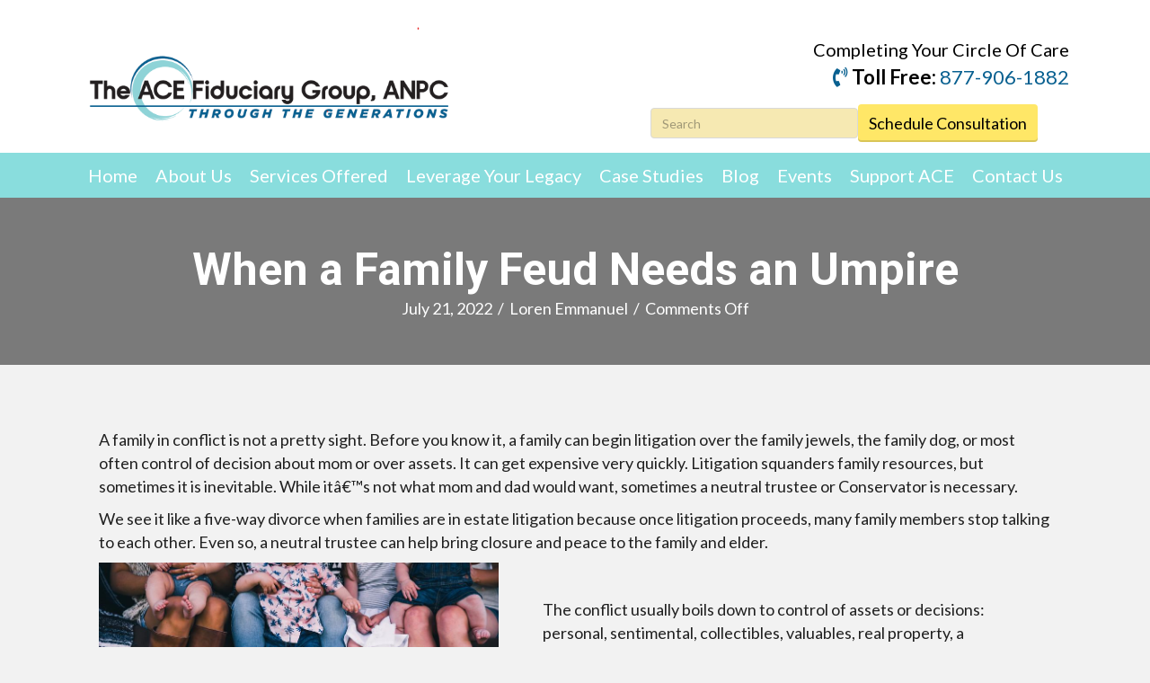

--- FILE ---
content_type: text/html; charset=UTF-8
request_url: https://acefiduciary.org/when-family-feud-needs-umpire/
body_size: 17297
content:
<!DOCTYPE html>
<html lang="en-US">
<head>
<meta charset="UTF-8" />
<meta name='viewport' content='width=device-width, initial-scale=1.0' />
<meta http-equiv='X-UA-Compatible' content='IE=edge' />
<link rel="profile" href="https://gmpg.org/xfn/11" />
<meta name='robots' content='index, follow, max-image-preview:large, max-snippet:-1, max-video-preview:-1' />
	<style>img:is([sizes="auto" i], [sizes^="auto," i]) { contain-intrinsic-size: 3000px 1500px }</style>
	
	<!-- This site is optimized with the Yoast SEO Premium plugin v26.6 (Yoast SEO v26.8) - https://yoast.com/product/yoast-seo-premium-wordpress/ -->
	<title>When a Family Feud Needs an Umpire - The Ace Fiduciary Group</title>
	<link rel="canonical" href="https://acefiduciary.org/when-family-feud-needs-umpire/" />
	<meta property="og:locale" content="en_US" />
	<meta property="og:type" content="article" />
	<meta property="og:title" content="When a Family Feud Needs an Umpire" />
	<meta property="og:description" content="A family in conflict is not a pretty sight. Before you know it, a family can begin litigation over the family jewels, the family dog, or most often control of decision about mom or over assets. It can get expensive very quickly. Litigation squanders family resources, but sometimes it is inevitable. While it&acirc;&euro;&trade;s not what&hellip;" />
	<meta property="og:url" content="https://acefiduciary.org/when-family-feud-needs-umpire/" />
	<meta property="og:site_name" content="The Ace Fiduciary Group" />
	<meta property="article:published_time" content="2022-07-21T22:16:53+00:00" />
	<meta property="article:modified_time" content="2024-09-03T21:38:11+00:00" />
	<meta property="og:image" content="https://acefiduciary.org/wp-content/uploads/2022/07/a-collaborative-conservator-2.jpg" />
	<meta name="author" content="Loren Emmanuel" />
	<meta name="twitter:card" content="summary_large_image" />
	<meta name="twitter:label1" content="Written by" />
	<meta name="twitter:data1" content="Loren Emmanuel" />
	<meta name="twitter:label2" content="Est. reading time" />
	<meta name="twitter:data2" content="2 minutes" />
	<script type="application/ld+json" class="yoast-schema-graph">{"@context":"https://schema.org","@graph":[{"@type":"Article","@id":"https://acefiduciary.org/when-family-feud-needs-umpire/#article","isPartOf":{"@id":"https://acefiduciary.org/when-family-feud-needs-umpire/"},"author":{"name":"Loren Emmanuel","@id":"https://acefiduciary.org/#/schema/person/af624b6d37f993bd1be06e5365fbd285"},"headline":"When a Family Feud Needs an Umpire","datePublished":"2022-07-21T22:16:53+00:00","dateModified":"2024-09-03T21:38:11+00:00","mainEntityOfPage":{"@id":"https://acefiduciary.org/when-family-feud-needs-umpire/"},"wordCount":337,"commentCount":0,"image":{"@id":"https://acefiduciary.org/when-family-feud-needs-umpire/#primaryimage"},"thumbnailUrl":"https://acefiduciary.org/wp-content/uploads/2022/07/a-collaborative-conservator-2.jpg","articleSection":["Orphan Elders"],"inLanguage":"en-US","potentialAction":[{"@type":"CommentAction","name":"Comment","target":["https://acefiduciary.org/when-family-feud-needs-umpire/#respond"]}]},{"@type":"WebPage","@id":"https://acefiduciary.org/when-family-feud-needs-umpire/","url":"https://acefiduciary.org/when-family-feud-needs-umpire/","name":"When a Family Feud Needs an Umpire - The Ace Fiduciary Group","isPartOf":{"@id":"https://acefiduciary.org/#website"},"primaryImageOfPage":{"@id":"https://acefiduciary.org/when-family-feud-needs-umpire/#primaryimage"},"image":{"@id":"https://acefiduciary.org/when-family-feud-needs-umpire/#primaryimage"},"thumbnailUrl":"https://acefiduciary.org/wp-content/uploads/2022/07/a-collaborative-conservator-2.jpg","datePublished":"2022-07-21T22:16:53+00:00","dateModified":"2024-09-03T21:38:11+00:00","author":{"@id":"https://acefiduciary.org/#/schema/person/af624b6d37f993bd1be06e5365fbd285"},"breadcrumb":{"@id":"https://acefiduciary.org/when-family-feud-needs-umpire/#breadcrumb"},"inLanguage":"en-US","potentialAction":[{"@type":"ReadAction","target":["https://acefiduciary.org/when-family-feud-needs-umpire/"]}]},{"@type":"ImageObject","inLanguage":"en-US","@id":"https://acefiduciary.org/when-family-feud-needs-umpire/#primaryimage","url":"https://acefiduciary.org/wp-content/uploads/2022/07/a-collaborative-conservator-2.jpg","contentUrl":"https://acefiduciary.org/wp-content/uploads/2022/07/a-collaborative-conservator-2.jpg","width":925,"height":617,"caption":"A group of people sitting on top of a bench."},{"@type":"BreadcrumbList","@id":"https://acefiduciary.org/when-family-feud-needs-umpire/#breadcrumb","itemListElement":[{"@type":"ListItem","position":1,"name":"Home","item":"https://acefiduciary.org/"},{"@type":"ListItem","position":2,"name":"When a Family Feud Needs an Umpire"}]},{"@type":"WebSite","@id":"https://acefiduciary.org/#website","url":"https://acefiduciary.org/","name":"The Ace Fiduciary Group","description":"Completing Your Circle of Care","potentialAction":[{"@type":"SearchAction","target":{"@type":"EntryPoint","urlTemplate":"https://acefiduciary.org/?s={search_term_string}"},"query-input":{"@type":"PropertyValueSpecification","valueRequired":true,"valueName":"search_term_string"}}],"inLanguage":"en-US"},{"@type":"Person","@id":"https://acefiduciary.org/#/schema/person/af624b6d37f993bd1be06e5365fbd285","name":"Loren Emmanuel","image":{"@type":"ImageObject","inLanguage":"en-US","@id":"https://acefiduciary.org/#/schema/person/image/","url":"https://secure.gravatar.com/avatar/ea5ffbe55f9dfc28e768f20814424d576f8fabb66da7a0283c9ae5ee413afaaf?s=96&d=mm&r=g","contentUrl":"https://secure.gravatar.com/avatar/ea5ffbe55f9dfc28e768f20814424d576f8fabb66da7a0283c9ae5ee413afaaf?s=96&d=mm&r=g","caption":"Loren Emmanuel"},"url":"https://acefiduciary.org/author/loren/"}]}</script>
	<!-- / Yoast SEO Premium plugin. -->


<link rel='dns-prefetch' href='//fonts.googleapis.com' />
<link href='https://fonts.gstatic.com' crossorigin rel='preconnect' />
<link rel="alternate" type="application/rss+xml" title="The Ace Fiduciary Group &raquo; Feed" href="https://acefiduciary.org/feed/" />
<link rel="alternate" type="application/rss+xml" title="The Ace Fiduciary Group &raquo; Comments Feed" href="https://acefiduciary.org/comments/feed/" />
<link rel="preload" href="https://acefiduciary.org/wp-content/plugins/bb-plugin/fonts/fontawesome/5.15.4/webfonts/fa-regular-400.woff2" as="font" type="font/woff2" crossorigin="anonymous">
<link rel="preload" href="https://acefiduciary.org/wp-content/plugins/bb-plugin/fonts/fontawesome/5.15.4/webfonts/fa-solid-900.woff2" as="font" type="font/woff2" crossorigin="anonymous">
<link rel="preload" href="https://acefiduciary.org/wp-content/plugins/bb-plugin/fonts/fontawesome/5.15.4/webfonts/fa-brands-400.woff2" as="font" type="font/woff2" crossorigin="anonymous">
		<style>
			.lazyload,
			.lazyloading {
				max-width: 100%;
			}
		</style>
		<script>
window._wpemojiSettings = {"baseUrl":"https:\/\/s.w.org\/images\/core\/emoji\/16.0.1\/72x72\/","ext":".png","svgUrl":"https:\/\/s.w.org\/images\/core\/emoji\/16.0.1\/svg\/","svgExt":".svg","source":{"concatemoji":"https:\/\/acefiduciary.org\/wp-includes\/js\/wp-emoji-release.min.js?ver=6.8.3"}};
/*! This file is auto-generated */
!function(s,n){var o,i,e;function c(e){try{var t={supportTests:e,timestamp:(new Date).valueOf()};sessionStorage.setItem(o,JSON.stringify(t))}catch(e){}}function p(e,t,n){e.clearRect(0,0,e.canvas.width,e.canvas.height),e.fillText(t,0,0);var t=new Uint32Array(e.getImageData(0,0,e.canvas.width,e.canvas.height).data),a=(e.clearRect(0,0,e.canvas.width,e.canvas.height),e.fillText(n,0,0),new Uint32Array(e.getImageData(0,0,e.canvas.width,e.canvas.height).data));return t.every(function(e,t){return e===a[t]})}function u(e,t){e.clearRect(0,0,e.canvas.width,e.canvas.height),e.fillText(t,0,0);for(var n=e.getImageData(16,16,1,1),a=0;a<n.data.length;a++)if(0!==n.data[a])return!1;return!0}function f(e,t,n,a){switch(t){case"flag":return n(e,"\ud83c\udff3\ufe0f\u200d\u26a7\ufe0f","\ud83c\udff3\ufe0f\u200b\u26a7\ufe0f")?!1:!n(e,"\ud83c\udde8\ud83c\uddf6","\ud83c\udde8\u200b\ud83c\uddf6")&&!n(e,"\ud83c\udff4\udb40\udc67\udb40\udc62\udb40\udc65\udb40\udc6e\udb40\udc67\udb40\udc7f","\ud83c\udff4\u200b\udb40\udc67\u200b\udb40\udc62\u200b\udb40\udc65\u200b\udb40\udc6e\u200b\udb40\udc67\u200b\udb40\udc7f");case"emoji":return!a(e,"\ud83e\udedf")}return!1}function g(e,t,n,a){var r="undefined"!=typeof WorkerGlobalScope&&self instanceof WorkerGlobalScope?new OffscreenCanvas(300,150):s.createElement("canvas"),o=r.getContext("2d",{willReadFrequently:!0}),i=(o.textBaseline="top",o.font="600 32px Arial",{});return e.forEach(function(e){i[e]=t(o,e,n,a)}),i}function t(e){var t=s.createElement("script");t.src=e,t.defer=!0,s.head.appendChild(t)}"undefined"!=typeof Promise&&(o="wpEmojiSettingsSupports",i=["flag","emoji"],n.supports={everything:!0,everythingExceptFlag:!0},e=new Promise(function(e){s.addEventListener("DOMContentLoaded",e,{once:!0})}),new Promise(function(t){var n=function(){try{var e=JSON.parse(sessionStorage.getItem(o));if("object"==typeof e&&"number"==typeof e.timestamp&&(new Date).valueOf()<e.timestamp+604800&&"object"==typeof e.supportTests)return e.supportTests}catch(e){}return null}();if(!n){if("undefined"!=typeof Worker&&"undefined"!=typeof OffscreenCanvas&&"undefined"!=typeof URL&&URL.createObjectURL&&"undefined"!=typeof Blob)try{var e="postMessage("+g.toString()+"("+[JSON.stringify(i),f.toString(),p.toString(),u.toString()].join(",")+"));",a=new Blob([e],{type:"text/javascript"}),r=new Worker(URL.createObjectURL(a),{name:"wpTestEmojiSupports"});return void(r.onmessage=function(e){c(n=e.data),r.terminate(),t(n)})}catch(e){}c(n=g(i,f,p,u))}t(n)}).then(function(e){for(var t in e)n.supports[t]=e[t],n.supports.everything=n.supports.everything&&n.supports[t],"flag"!==t&&(n.supports.everythingExceptFlag=n.supports.everythingExceptFlag&&n.supports[t]);n.supports.everythingExceptFlag=n.supports.everythingExceptFlag&&!n.supports.flag,n.DOMReady=!1,n.readyCallback=function(){n.DOMReady=!0}}).then(function(){return e}).then(function(){var e;n.supports.everything||(n.readyCallback(),(e=n.source||{}).concatemoji?t(e.concatemoji):e.wpemoji&&e.twemoji&&(t(e.twemoji),t(e.wpemoji)))}))}((window,document),window._wpemojiSettings);
</script>
<style id='wp-emoji-styles-inline-css'>

	img.wp-smiley, img.emoji {
		display: inline !important;
		border: none !important;
		box-shadow: none !important;
		height: 1em !important;
		width: 1em !important;
		margin: 0 0.07em !important;
		vertical-align: -0.1em !important;
		background: none !important;
		padding: 0 !important;
	}
</style>
<link rel='stylesheet' id='wp-block-library-css' href='https://acefiduciary.org/wp-includes/css/dist/block-library/style.min.css?ver=6.8.3' media='all' />
<style id='wp-block-library-theme-inline-css'>
.wp-block-audio :where(figcaption){color:#555;font-size:13px;text-align:center}.is-dark-theme .wp-block-audio :where(figcaption){color:#ffffffa6}.wp-block-audio{margin:0 0 1em}.wp-block-code{border:1px solid #ccc;border-radius:4px;font-family:Menlo,Consolas,monaco,monospace;padding:.8em 1em}.wp-block-embed :where(figcaption){color:#555;font-size:13px;text-align:center}.is-dark-theme .wp-block-embed :where(figcaption){color:#ffffffa6}.wp-block-embed{margin:0 0 1em}.blocks-gallery-caption{color:#555;font-size:13px;text-align:center}.is-dark-theme .blocks-gallery-caption{color:#ffffffa6}:root :where(.wp-block-image figcaption){color:#555;font-size:13px;text-align:center}.is-dark-theme :root :where(.wp-block-image figcaption){color:#ffffffa6}.wp-block-image{margin:0 0 1em}.wp-block-pullquote{border-bottom:4px solid;border-top:4px solid;color:currentColor;margin-bottom:1.75em}.wp-block-pullquote cite,.wp-block-pullquote footer,.wp-block-pullquote__citation{color:currentColor;font-size:.8125em;font-style:normal;text-transform:uppercase}.wp-block-quote{border-left:.25em solid;margin:0 0 1.75em;padding-left:1em}.wp-block-quote cite,.wp-block-quote footer{color:currentColor;font-size:.8125em;font-style:normal;position:relative}.wp-block-quote:where(.has-text-align-right){border-left:none;border-right:.25em solid;padding-left:0;padding-right:1em}.wp-block-quote:where(.has-text-align-center){border:none;padding-left:0}.wp-block-quote.is-large,.wp-block-quote.is-style-large,.wp-block-quote:where(.is-style-plain){border:none}.wp-block-search .wp-block-search__label{font-weight:700}.wp-block-search__button{border:1px solid #ccc;padding:.375em .625em}:where(.wp-block-group.has-background){padding:1.25em 2.375em}.wp-block-separator.has-css-opacity{opacity:.4}.wp-block-separator{border:none;border-bottom:2px solid;margin-left:auto;margin-right:auto}.wp-block-separator.has-alpha-channel-opacity{opacity:1}.wp-block-separator:not(.is-style-wide):not(.is-style-dots){width:100px}.wp-block-separator.has-background:not(.is-style-dots){border-bottom:none;height:1px}.wp-block-separator.has-background:not(.is-style-wide):not(.is-style-dots){height:2px}.wp-block-table{margin:0 0 1em}.wp-block-table td,.wp-block-table th{word-break:normal}.wp-block-table :where(figcaption){color:#555;font-size:13px;text-align:center}.is-dark-theme .wp-block-table :where(figcaption){color:#ffffffa6}.wp-block-video :where(figcaption){color:#555;font-size:13px;text-align:center}.is-dark-theme .wp-block-video :where(figcaption){color:#ffffffa6}.wp-block-video{margin:0 0 1em}:root :where(.wp-block-template-part.has-background){margin-bottom:0;margin-top:0;padding:1.25em 2.375em}
</style>
<style id='classic-theme-styles-inline-css'>
/*! This file is auto-generated */
.wp-block-button__link{color:#fff;background-color:#32373c;border-radius:9999px;box-shadow:none;text-decoration:none;padding:calc(.667em + 2px) calc(1.333em + 2px);font-size:1.125em}.wp-block-file__button{background:#32373c;color:#fff;text-decoration:none}
</style>
<style id='global-styles-inline-css'>
:root{--wp--preset--aspect-ratio--square: 1;--wp--preset--aspect-ratio--4-3: 4/3;--wp--preset--aspect-ratio--3-4: 3/4;--wp--preset--aspect-ratio--3-2: 3/2;--wp--preset--aspect-ratio--2-3: 2/3;--wp--preset--aspect-ratio--16-9: 16/9;--wp--preset--aspect-ratio--9-16: 9/16;--wp--preset--color--black: #000000;--wp--preset--color--cyan-bluish-gray: #abb8c3;--wp--preset--color--white: #ffffff;--wp--preset--color--pale-pink: #f78da7;--wp--preset--color--vivid-red: #cf2e2e;--wp--preset--color--luminous-vivid-orange: #ff6900;--wp--preset--color--luminous-vivid-amber: #fcb900;--wp--preset--color--light-green-cyan: #7bdcb5;--wp--preset--color--vivid-green-cyan: #00d084;--wp--preset--color--pale-cyan-blue: #8ed1fc;--wp--preset--color--vivid-cyan-blue: #0693e3;--wp--preset--color--vivid-purple: #9b51e0;--wp--preset--color--fl-heading-text: #89dddd;--wp--preset--color--fl-body-bg: #f2f2f2;--wp--preset--color--fl-body-text: #202020;--wp--preset--color--fl-accent: #202020;--wp--preset--color--fl-accent-hover: #dddddd;--wp--preset--color--fl-topbar-bg: #ffffff;--wp--preset--color--fl-topbar-text: #000000;--wp--preset--color--fl-topbar-link: #428bca;--wp--preset--color--fl-topbar-hover: #428bca;--wp--preset--color--fl-header-bg: #ffffff;--wp--preset--color--fl-header-text: #000000;--wp--preset--color--fl-header-link: #428bca;--wp--preset--color--fl-header-hover: #428bca;--wp--preset--color--fl-nav-bg: #ffffff;--wp--preset--color--fl-nav-link: #428bca;--wp--preset--color--fl-nav-hover: #428bca;--wp--preset--color--fl-content-bg: #f2f2f2;--wp--preset--color--fl-footer-widgets-bg: #ffffff;--wp--preset--color--fl-footer-widgets-text: #000000;--wp--preset--color--fl-footer-widgets-link: #428bca;--wp--preset--color--fl-footer-widgets-hover: #428bca;--wp--preset--color--fl-footer-bg: #ffffff;--wp--preset--color--fl-footer-text: #000000;--wp--preset--color--fl-footer-link: #428bca;--wp--preset--color--fl-footer-hover: #428bca;--wp--preset--gradient--vivid-cyan-blue-to-vivid-purple: linear-gradient(135deg,rgba(6,147,227,1) 0%,rgb(155,81,224) 100%);--wp--preset--gradient--light-green-cyan-to-vivid-green-cyan: linear-gradient(135deg,rgb(122,220,180) 0%,rgb(0,208,130) 100%);--wp--preset--gradient--luminous-vivid-amber-to-luminous-vivid-orange: linear-gradient(135deg,rgba(252,185,0,1) 0%,rgba(255,105,0,1) 100%);--wp--preset--gradient--luminous-vivid-orange-to-vivid-red: linear-gradient(135deg,rgba(255,105,0,1) 0%,rgb(207,46,46) 100%);--wp--preset--gradient--very-light-gray-to-cyan-bluish-gray: linear-gradient(135deg,rgb(238,238,238) 0%,rgb(169,184,195) 100%);--wp--preset--gradient--cool-to-warm-spectrum: linear-gradient(135deg,rgb(74,234,220) 0%,rgb(151,120,209) 20%,rgb(207,42,186) 40%,rgb(238,44,130) 60%,rgb(251,105,98) 80%,rgb(254,248,76) 100%);--wp--preset--gradient--blush-light-purple: linear-gradient(135deg,rgb(255,206,236) 0%,rgb(152,150,240) 100%);--wp--preset--gradient--blush-bordeaux: linear-gradient(135deg,rgb(254,205,165) 0%,rgb(254,45,45) 50%,rgb(107,0,62) 100%);--wp--preset--gradient--luminous-dusk: linear-gradient(135deg,rgb(255,203,112) 0%,rgb(199,81,192) 50%,rgb(65,88,208) 100%);--wp--preset--gradient--pale-ocean: linear-gradient(135deg,rgb(255,245,203) 0%,rgb(182,227,212) 50%,rgb(51,167,181) 100%);--wp--preset--gradient--electric-grass: linear-gradient(135deg,rgb(202,248,128) 0%,rgb(113,206,126) 100%);--wp--preset--gradient--midnight: linear-gradient(135deg,rgb(2,3,129) 0%,rgb(40,116,252) 100%);--wp--preset--font-size--small: 13px;--wp--preset--font-size--medium: 20px;--wp--preset--font-size--large: 36px;--wp--preset--font-size--x-large: 42px;--wp--preset--spacing--20: 0.44rem;--wp--preset--spacing--30: 0.67rem;--wp--preset--spacing--40: 1rem;--wp--preset--spacing--50: 1.5rem;--wp--preset--spacing--60: 2.25rem;--wp--preset--spacing--70: 3.38rem;--wp--preset--spacing--80: 5.06rem;--wp--preset--shadow--natural: 6px 6px 9px rgba(0, 0, 0, 0.2);--wp--preset--shadow--deep: 12px 12px 50px rgba(0, 0, 0, 0.4);--wp--preset--shadow--sharp: 6px 6px 0px rgba(0, 0, 0, 0.2);--wp--preset--shadow--outlined: 6px 6px 0px -3px rgba(255, 255, 255, 1), 6px 6px rgba(0, 0, 0, 1);--wp--preset--shadow--crisp: 6px 6px 0px rgba(0, 0, 0, 1);}:where(.is-layout-flex){gap: 0.5em;}:where(.is-layout-grid){gap: 0.5em;}body .is-layout-flex{display: flex;}.is-layout-flex{flex-wrap: wrap;align-items: center;}.is-layout-flex > :is(*, div){margin: 0;}body .is-layout-grid{display: grid;}.is-layout-grid > :is(*, div){margin: 0;}:where(.wp-block-columns.is-layout-flex){gap: 2em;}:where(.wp-block-columns.is-layout-grid){gap: 2em;}:where(.wp-block-post-template.is-layout-flex){gap: 1.25em;}:where(.wp-block-post-template.is-layout-grid){gap: 1.25em;}.has-black-color{color: var(--wp--preset--color--black) !important;}.has-cyan-bluish-gray-color{color: var(--wp--preset--color--cyan-bluish-gray) !important;}.has-white-color{color: var(--wp--preset--color--white) !important;}.has-pale-pink-color{color: var(--wp--preset--color--pale-pink) !important;}.has-vivid-red-color{color: var(--wp--preset--color--vivid-red) !important;}.has-luminous-vivid-orange-color{color: var(--wp--preset--color--luminous-vivid-orange) !important;}.has-luminous-vivid-amber-color{color: var(--wp--preset--color--luminous-vivid-amber) !important;}.has-light-green-cyan-color{color: var(--wp--preset--color--light-green-cyan) !important;}.has-vivid-green-cyan-color{color: var(--wp--preset--color--vivid-green-cyan) !important;}.has-pale-cyan-blue-color{color: var(--wp--preset--color--pale-cyan-blue) !important;}.has-vivid-cyan-blue-color{color: var(--wp--preset--color--vivid-cyan-blue) !important;}.has-vivid-purple-color{color: var(--wp--preset--color--vivid-purple) !important;}.has-black-background-color{background-color: var(--wp--preset--color--black) !important;}.has-cyan-bluish-gray-background-color{background-color: var(--wp--preset--color--cyan-bluish-gray) !important;}.has-white-background-color{background-color: var(--wp--preset--color--white) !important;}.has-pale-pink-background-color{background-color: var(--wp--preset--color--pale-pink) !important;}.has-vivid-red-background-color{background-color: var(--wp--preset--color--vivid-red) !important;}.has-luminous-vivid-orange-background-color{background-color: var(--wp--preset--color--luminous-vivid-orange) !important;}.has-luminous-vivid-amber-background-color{background-color: var(--wp--preset--color--luminous-vivid-amber) !important;}.has-light-green-cyan-background-color{background-color: var(--wp--preset--color--light-green-cyan) !important;}.has-vivid-green-cyan-background-color{background-color: var(--wp--preset--color--vivid-green-cyan) !important;}.has-pale-cyan-blue-background-color{background-color: var(--wp--preset--color--pale-cyan-blue) !important;}.has-vivid-cyan-blue-background-color{background-color: var(--wp--preset--color--vivid-cyan-blue) !important;}.has-vivid-purple-background-color{background-color: var(--wp--preset--color--vivid-purple) !important;}.has-black-border-color{border-color: var(--wp--preset--color--black) !important;}.has-cyan-bluish-gray-border-color{border-color: var(--wp--preset--color--cyan-bluish-gray) !important;}.has-white-border-color{border-color: var(--wp--preset--color--white) !important;}.has-pale-pink-border-color{border-color: var(--wp--preset--color--pale-pink) !important;}.has-vivid-red-border-color{border-color: var(--wp--preset--color--vivid-red) !important;}.has-luminous-vivid-orange-border-color{border-color: var(--wp--preset--color--luminous-vivid-orange) !important;}.has-luminous-vivid-amber-border-color{border-color: var(--wp--preset--color--luminous-vivid-amber) !important;}.has-light-green-cyan-border-color{border-color: var(--wp--preset--color--light-green-cyan) !important;}.has-vivid-green-cyan-border-color{border-color: var(--wp--preset--color--vivid-green-cyan) !important;}.has-pale-cyan-blue-border-color{border-color: var(--wp--preset--color--pale-cyan-blue) !important;}.has-vivid-cyan-blue-border-color{border-color: var(--wp--preset--color--vivid-cyan-blue) !important;}.has-vivid-purple-border-color{border-color: var(--wp--preset--color--vivid-purple) !important;}.has-vivid-cyan-blue-to-vivid-purple-gradient-background{background: var(--wp--preset--gradient--vivid-cyan-blue-to-vivid-purple) !important;}.has-light-green-cyan-to-vivid-green-cyan-gradient-background{background: var(--wp--preset--gradient--light-green-cyan-to-vivid-green-cyan) !important;}.has-luminous-vivid-amber-to-luminous-vivid-orange-gradient-background{background: var(--wp--preset--gradient--luminous-vivid-amber-to-luminous-vivid-orange) !important;}.has-luminous-vivid-orange-to-vivid-red-gradient-background{background: var(--wp--preset--gradient--luminous-vivid-orange-to-vivid-red) !important;}.has-very-light-gray-to-cyan-bluish-gray-gradient-background{background: var(--wp--preset--gradient--very-light-gray-to-cyan-bluish-gray) !important;}.has-cool-to-warm-spectrum-gradient-background{background: var(--wp--preset--gradient--cool-to-warm-spectrum) !important;}.has-blush-light-purple-gradient-background{background: var(--wp--preset--gradient--blush-light-purple) !important;}.has-blush-bordeaux-gradient-background{background: var(--wp--preset--gradient--blush-bordeaux) !important;}.has-luminous-dusk-gradient-background{background: var(--wp--preset--gradient--luminous-dusk) !important;}.has-pale-ocean-gradient-background{background: var(--wp--preset--gradient--pale-ocean) !important;}.has-electric-grass-gradient-background{background: var(--wp--preset--gradient--electric-grass) !important;}.has-midnight-gradient-background{background: var(--wp--preset--gradient--midnight) !important;}.has-small-font-size{font-size: var(--wp--preset--font-size--small) !important;}.has-medium-font-size{font-size: var(--wp--preset--font-size--medium) !important;}.has-large-font-size{font-size: var(--wp--preset--font-size--large) !important;}.has-x-large-font-size{font-size: var(--wp--preset--font-size--x-large) !important;}
:where(.wp-block-post-template.is-layout-flex){gap: 1.25em;}:where(.wp-block-post-template.is-layout-grid){gap: 1.25em;}
:where(.wp-block-columns.is-layout-flex){gap: 2em;}:where(.wp-block-columns.is-layout-grid){gap: 2em;}
:root :where(.wp-block-pullquote){font-size: 1.5em;line-height: 1.6;}
</style>
<link rel='stylesheet' id='wp-components-css' href='https://acefiduciary.org/wp-includes/css/dist/components/style.min.css?ver=6.8.3' media='all' />
<link rel='stylesheet' id='godaddy-styles-css' href='https://acefiduciary.org/wp-content/mu-plugins/vendor/wpex/godaddy-launch/includes/Dependencies/GoDaddy/Styles/build/latest.css?ver=2.0.2' media='all' />
<link rel='stylesheet' id='font-awesome-5-css' href='https://acefiduciary.org/wp-content/plugins/bb-plugin/fonts/fontawesome/5.15.4/css/all.min.css?ver=2.8.3.4' media='all' />
<link rel='stylesheet' id='font-awesome-css' href='https://acefiduciary.org/wp-content/plugins/bb-plugin/fonts/fontawesome/5.15.4/css/v4-shims.min.css?ver=2.8.3.4' media='all' />
<link rel='stylesheet' id='fl-builder-layout-bundle-c1c684963bc850f4a8ac8d02ea06b0f2-css' href='https://acefiduciary.org/wp-content/uploads/bb-plugin/cache/c1c684963bc850f4a8ac8d02ea06b0f2-layout-bundle.css?ver=2.8.3.4-1.4.10' media='all' />
<link rel='stylesheet' id='gd-core-css' href='https://acefiduciary.org/wp-content/plugins/pws-core/public/css/GD-cORe-public.css?ver=4.0.0' media='all' />
<link rel='stylesheet' id='jquery-magnificpopup-css' href='https://acefiduciary.org/wp-content/plugins/bb-plugin/css/jquery.magnificpopup.min.css?ver=2.8.3.4' media='all' />
<link rel='stylesheet' id='bootstrap-css' href='https://acefiduciary.org/wp-content/themes/bb-theme/css/bootstrap.min.css?ver=1.7.16' media='all' />
<link rel='stylesheet' id='fl-automator-skin-css' href='https://acefiduciary.org/wp-content/uploads/bb-theme/skin-66d79c92ca3f2.css?ver=1.7.16' media='all' />
<link rel='stylesheet' id='pp-animate-css' href='https://acefiduciary.org/wp-content/plugins/bbpowerpack/assets/css/animate.min.css?ver=3.5.1' media='all' />
<link rel='stylesheet' id='fl-builder-google-fonts-fa20bf5418bbde2da5c11f5899e16ad2-css' href='//fonts.googleapis.com/css?family=Lato%3A300%2C400%2C700%7CRoboto%3A700&#038;ver=6.8.3' media='all' />
<script src="https://acefiduciary.org/wp-includes/js/jquery/jquery.min.js?ver=3.7.1" id="jquery-core-js"></script>
<script src="https://acefiduciary.org/wp-includes/js/jquery/jquery-migrate.min.js?ver=3.4.1" id="jquery-migrate-js"></script>
<script src="https://acefiduciary.org/wp-content/plugins/bbpowerpack/assets/js/jquery.cookie.min.js?ver=1.4.1" id="jquery-cookie-js"></script>
<script src="https://acefiduciary.org/wp-content/plugins/pws-core/public/js/GD-cORe-public.js?ver=4.0.0" id="gd-core-js"></script>
<script id="smush-lazy-load-js-before">
var smushLazyLoadOptions = {"autoResizingEnabled":false,"autoResizeOptions":{"precision":5,"skipAutoWidth":true}};
</script>
<script src="https://acefiduciary.org/wp-content/plugins/wp-smush-pro/app/assets/js/smush-lazy-load.min.js?ver=3.23.2" id="smush-lazy-load-js"></script>
<link rel="https://api.w.org/" href="https://acefiduciary.org/wp-json/" /><link rel="alternate" title="JSON" type="application/json" href="https://acefiduciary.org/wp-json/wp/v2/posts/1483" /><link rel="EditURI" type="application/rsd+xml" title="RSD" href="https://acefiduciary.org/xmlrpc.php?rsd" />
<link rel='shortlink' href='https://acefiduciary.org/?p=1483' />
<link rel="alternate" title="oEmbed (JSON)" type="application/json+oembed" href="https://acefiduciary.org/wp-json/oembed/1.0/embed?url=https%3A%2F%2Facefiduciary.org%2Fwhen-family-feud-needs-umpire%2F" />
<link rel="alternate" title="oEmbed (XML)" type="text/xml+oembed" href="https://acefiduciary.org/wp-json/oembed/1.0/embed?url=https%3A%2F%2Facefiduciary.org%2Fwhen-family-feud-needs-umpire%2F&#038;format=xml" />
		<script>
			var bb_powerpack = {
				search_term: '',
				version: '2.37.6',
				getAjaxUrl: function() { return atob( 'aHR0cHM6Ly9hY2VmaWR1Y2lhcnkub3JnL3dwLWFkbWluL2FkbWluLWFqYXgucGhw' ); },
				callback: function() {}
			};
		</script>
		<meta name="et-api-version" content="v1"><meta name="et-api-origin" content="https://acefiduciary.org"><link rel="https://theeventscalendar.com/" href="https://acefiduciary.org/wp-json/tribe/tickets/v1/" />		<script>
			document.documentElement.className = document.documentElement.className.replace('no-js', 'js');
		</script>
		<link rel="icon" href="https://acefiduciary.org/wp-content/uploads/2019/07/ACE-logo_mini-150x150.png" sizes="32x32" />
<link rel="icon" href="https://acefiduciary.org/wp-content/uploads/2019/07/ACE-logo_mini.png" sizes="192x192" />
<link rel="apple-touch-icon" href="https://acefiduciary.org/wp-content/uploads/2019/07/ACE-logo_mini.png" />
<meta name="msapplication-TileImage" content="https://acefiduciary.org/wp-content/uploads/2019/07/ACE-logo_mini.png" />
		<style id="wp-custom-css">
			/* Buttons 04-08-2022 */
a.acuity-embed-button {
    text-align: center;
}
.page-id-1288  .gfield_label {
	margin-right: 5px;
}
#input_5_24 {
    margin-top: 0px !important;
}

.page-id-1288 .gform_wrapper.gravity-theme .gfield.gfield--width-half {
	display: flex;
}
.page-id-1288  .ginput_container input{
	margin-top:0px !important;
}
select#input_5_27 {
    width: 80px !important;
}
#input_5_24 {
    margin-top: 0px;
}
.page-id-1288  .fl-node-ku9edczyn81j .pp-gf-content .gform_wrapper .gfield input:not([type='radio']):not([type='checkbox']):not([type='submit']):not([type='button']):not([type='image']):not([type='file']), .fl-node-ku9edczyn81j .pp-gf-content .gform_wrapper .gfield select, .page-id-1288  .fl-node-ku9edczyn81j .pp-gf-content .gform_wrapper .gfield textarea {
	width: 100% !important;
}
#input_5_4{
	margin-top:4%;
}
#input_5_24{
	margin-top:6%;
}
/* Hero Text 04-08-2022 */
.cov-ev h2 a span {
    text-decoration: underline !important;
    text-underline-offset: 2px;
}

.gform_confirmation_message {
    text-align: center;
	font-size:18px !important;
}
.uabb-gf-style .gform_wrapper .gform_footer input[type=submit] {
    padding: 15px 30px !important;
}
.donate-btn{
	color: #ffffff !important;
	padding: 12px 24px;
  border-radius: 10px;
  -moz-border-radius: 10px;
  -webkit-border-radius: 10px;
  background: #89dddd;
  border: 1px solid #89dddd;
}
.donate-btn:hover{
	background: #ea8c3a;
  border: 1px solid #ea8c3a;
	text-decoration:none;
}
#fl-to-top {
    background-color: rgba(0,0,0,1)
}
#fl-to-top:hover{
    background-color: rgba(0,0,0,0.7)
}
p.tagline {
    font-size:  20px;
    color:  #fff;
    margin-bottom: 0;
}
p.phone {
    font-size:  22px;
}
p.phone a, p.phone i {
    color: #086090 !important;
}

p.phone a:hover{
    color: #444 !important;
}
.foot{
	font-size:15px;
}
.pp-infobox-title-wrapper {
    margin:  0 20px;
}
.pp-infobox-description {
    margin: 0 20px;
}
a:hover, a:focus {
    color: #767676;
}

.uabb-creative-button-text {
    font-size: 18px;
}
li.search-menu.default a {
    padding-top:  0px !important;
    margin-top: 0px !important;
    margin-bottom: -6px;
}
.search header{
	position:relative !important;
}

.fl-post-feed-image img{
	width:300px !important;
	height:300px !important;
	object-fit:contain;
}

/*------------------------------------
            (max-width: 1024px)
--------------------------------------*/

@media screen and (max-width: 480px) {
.tribe-events-single-event-description.tribe-events-content img {
    width: 70%;
}
	.tribe-events-single-event-description.tribe-events-content table td {
    display: table;
    width: 100% !important;
    font-size: 16px;
}
	#input_5_4{
	margin-top:4%;
}
#input_5_24{
	margin-top:6%!important;
}


}
/*------------------------------------
            (max-width: 768px)
--------------------------------------*/

@media only screen and (max-width:768px) {
	
	.fl-post-feed-post.fl-post-feed-image-beside{
		max-width:100% !important;
	}
	
		header {

    position: relative !important;
}
	#input_5_4{
	margin-top:4%;
}
#input_5_24{
	margin-top:9%!important;
}
.fl-node-5b2ba386a0e53 .uabb-creative-menu .menu {
    margin-top: 0;
}
	p.tagline {
    text-align:  center !important;
}
p.phone {
    text-align: center !important;
}
	h1.heading-title span {
    font-size: 32px;
}
	
.tribe-events-single-event-description.tribe-events-content img {
    width: 30%;
}
	#input_5_4{
	margin-top:4%;
}
#input_5_24{
	margin-top:9%;
}


/* Buttons 04-08-2022*/
.cta-btn-center {
    text-align: center;
}
}


@media screen and (max-width: 1280px) and (min-width: 1100px) {
	.fl-node-5b2ba386a0e53 .uabb-creative-menu .menu > li {
    margin-top: 0px;
    margin-bottom: 0px;
    margin-left: 0px;
    margin-right: 0px;
}
	.fl-col.fl-node-5b2c94fec1a7f.fl-col-small {
    width:  33.33% !important;
}
.fl-col.fl-node-5b2c9709cf3bc.fl-col-small {
    width:  33.33% !important;
}
	.fl-col.fl-node-5b2c97323986c.fl-col-small {
    width: 33.33%;
}
}
input[type=text], input[type=password], input[type=email], input[type=tel], input[type=date], input[type=month], input[type=week], input[type=time], input[type=number], input[type=search], input[type=url], textarea {
    background-color: #f6e9b2;
}


.ev .tribe-common-l-container.tribe-events-l-container {
    padding-top: 30px !important;
    padding-bottom: 0px !important;
}

div#smart-button-container {
    padding-top: 5px;
}

.cov-ev h2 a:hover span {
    color: #767676 !important;
}

@media screen and (max-width: 1366px) and (min-width: 1280px) {
.cov-ev h2 {
    font-size: 48px !important;
}
}

@media screen and (max-width: 768px) and (min-width: 480px) {
.cov-ev h2 {
    width: 35%;
    display: table;
    margin: 0 auto;
}
	
}

@media screen and (max-width: 1024px) {
#gform_5	.gfield_select,
 .gform_wrapper.gravity-theme .gfield select {
	min-width:85px !important;
}
}
		</style>
		</head>
<body class="wp-singular post-template-default single single-post postid-1483 single-format-standard wp-theme-bb-theme fl-builder-2-8-3-4 fl-themer-1-4-10 fl-theme-1-7-16 tribe-no-js fl-theme-builder-header fl-theme-builder-header-header-sitewide fl-theme-builder-footer fl-theme-builder-footer-footer-sitewide fl-theme-builder-singular fl-theme-builder-singular-blog-post-singular fl-framework-bootstrap fl-preset-default fl-full-width fl-has-sidebar fl-scroll-to-top fl-search-active has-blocks tribe-theme-bb-theme" itemscope="itemscope" itemtype="https://schema.org/WebPage">
<a aria-label="Skip to content" class="fl-screen-reader-text" href="#fl-main-content">Skip to content</a><div class="fl-page">
	<header class="fl-builder-content fl-builder-content-11 fl-builder-global-templates-locked" data-post-id="11" data-type="header" data-sticky="1" data-sticky-on="" data-sticky-breakpoint="medium" data-shrink="0" data-overlay="0" data-overlay-bg="default" data-shrink-image-height="50px" role="banner" itemscope="itemscope" itemtype="http://schema.org/WPHeader"><div id="head3header" class="fl-row fl-row-full-width fl-row-bg-color fl-node-5b2b7ee6c3a72 fl-row-default-height fl-row-align-center" data-node="5b2b7ee6c3a72">
	<div class="fl-row-content-wrap">
		<div class="uabb-row-separator uabb-top-row-separator" >
</div>
						<div class="fl-row-content fl-row-fixed-width fl-node-content">
		
<div class="fl-col-group fl-node-5b88614e63ba3 fl-col-group-equal-height fl-col-group-align-center" data-node="5b88614e63ba3">
			<div class="fl-col fl-node-5b88614e64483 fl-col-small" data-node="5b88614e64483">
	<div class="fl-col-content fl-node-content"><div id="site-logo" class="fl-module fl-module-photo fl-node-5b885847c6477" data-node="5b885847c6477">
	<div class="fl-module-content fl-node-content">
		<div class="fl-photo fl-photo-align-left" itemscope itemtype="https://schema.org/ImageObject">
	<div class="fl-photo-content fl-photo-img-png">
				<a href="https://acefiduciary.org" target="_self" itemprop="url">
				<img decoding="async" class="fl-photo-img wp-image-1561 size-full" src="https://acefiduciary.org/wp-content/uploads/2018/08/Logo-Snip-Lg.png" alt="A logo for the company eductary group." itemprop="image" height="372" width="1210" title="Logo Snip Lg"  data-no-lazy="1" srcset="https://acefiduciary.org/wp-content/uploads/2018/08/Logo-Snip-Lg.png 1210w, https://acefiduciary.org/wp-content/uploads/2018/08/Logo-Snip-Lg-300x92.png 300w, https://acefiduciary.org/wp-content/uploads/2018/08/Logo-Snip-Lg-1024x315.png 1024w, https://acefiduciary.org/wp-content/uploads/2018/08/Logo-Snip-Lg-768x236.png 768w" sizes="(max-width: 1210px) 100vw, 1210px" />
				</a>
					</div>
	</div>
	</div>
</div>
</div>
</div>
			<div class="fl-col fl-node-5b88614e64507 fl-col-small" data-node="5b88614e64507">
	<div class="fl-col-content fl-node-content"></div>
</div>
			<div class="fl-col fl-node-5b88614e64545 fl-col-small fl-col-has-cols" data-node="5b88614e64545">
	<div class="fl-col-content fl-node-content"><div class="fl-module fl-module-rich-text fl-node-5b2b881cf0013 link-header" data-node="5b2b881cf0013">
	<div class="fl-module-content fl-node-content">
		<div class="fl-rich-text">
	<p class="tagline" style="text-align: right;">Completing Your Circle Of Care</p>
<p class="phone" style="text-align: right;"><i class="fas fa-phone-volume"></i> <strong>Toll Free: </strong><a href="tel:877-906-1882">877-906-1882</a></p>
</div>
	</div>
</div>

<div class="fl-col-group fl-node-rogetspvyduk fl-col-group-nested fl-col-group-equal-height fl-col-group-align-center" data-node="rogetspvyduk">
			<div class="fl-col fl-node-ujyl5pa42io9 fl-col-small" data-node="ujyl5pa42io9">
	<div class="fl-col-content fl-node-content"><div id="searchbar" class="fl-module fl-module-widget fl-node-5b866b6b70a50" data-node="5b866b6b70a50">
	<div class="fl-module-content fl-node-content">
		<div class="fl-widget">
<div class="widget widget_search"><form aria-label="Search" method="get" role="search" action="https://acefiduciary.org/" title="Type and press Enter to search.">
	<input aria-label="Search" type="search" class="fl-search-input form-control" name="s" placeholder="Search"  value="" onfocus="if (this.value === 'Search') { this.value = ''; }" onblur="if (this.value === '') this.value='Search';" />
</form>
</div></div>
	</div>
</div>
</div>
</div>
						<div class="fl-col fl-node-v269hdw4mziu fl-col-small" data-node="v269hdw4mziu">
	<div class="fl-col-content fl-node-content"><div class="fl-module fl-module-html fl-node-95n68upvibwx" data-node="95n68upvibwx">
	<div class="fl-module-content fl-node-content">
		<div class="fl-html">
	<div class="cta-btn-center">
    <a href="https://app.acuityscheduling.com/schedule.php?owner=16971279&appointmentType=13743163" target="_blank" class="acuity-embed-button" style="background: #ffe767; color: #000; padding: 8px 12px; border: 0px; -webkit-box-shadow: 0 -2px 0 rgba(0,0,0,0.15) inset;-moz-box-shadow: 0 -2px 0 rgba(0,0,0,0.15) inset;box-shadow: 0 -2px 0 rgba(0,0,0,0.15) inset;border-radius: 4px; text-decoration: none; display: inline-block;">Schedule Consultation</a><link rel="stylesheet" href="https://embed.acuityscheduling.com/embed/button/16971279.css" id="acuity-button-styles" />
</div></div>
	</div>
</div>
</div>
</div>
	</div>
</div>
</div>
	</div>
		</div>
	</div>
</div>
<div id="head3menurow" class="fl-row fl-row-full-width fl-row-bg-color fl-node-5b2b7ee6c3bcc fl-row-default-height fl-row-align-center" data-node="5b2b7ee6c3bcc">
	<div class="fl-row-content-wrap">
		<div class="uabb-row-separator uabb-top-row-separator" >
</div>
						<div class="fl-row-content fl-row-full-width fl-node-content">
		
<div class="fl-col-group fl-node-5b2b7ee6c3c10 fl-col-group-equal-height fl-col-group-align-center fl-col-group-custom-width" data-node="5b2b7ee6c3c10">
			<div class="fl-col fl-node-5b2b7ee6c3c82 fl-col-small-custom-width" data-node="5b2b7ee6c3c82">
	<div class="fl-col-content fl-node-content"><div class="fl-module fl-module-uabb-advanced-menu fl-node-5b2ba386a0e53" data-node="5b2ba386a0e53">
	<div class="fl-module-content fl-node-content">
			<div class="uabb-creative-menu
	 uabb-creative-menu-accordion-collapse	uabb-menu-default">
		<div class="uabb-creative-menu-mobile-toggle-container"><div class="uabb-creative-menu-mobile-toggle hamburger-label" tabindex="0"><div class="uabb-svg-container"><svg title="uabb-menu-toggle" version="1.1" class="hamburger-menu" xmlns="https://www.w3.org/2000/svg" xmlns:xlink="https://www.w3.org/1999/xlink" viewBox="0 0 50 50">
<rect class="uabb-hamburger-menu-top" width="50" height="10"/>
<rect class="uabb-hamburger-menu-middle" y="20" width="50" height="10"/>
<rect class="uabb-hamburger-menu-bottom" y="40" width="50" height="10"/>
</svg>
</div><span class="uabb-creative-menu-mobile-toggle-label">Menu</span></div></div>			<div class="uabb-clear"></div>
					<ul id="menu-main" class="menu uabb-creative-menu-horizontal uabb-toggle-none"><li id="menu-item-9" class="menu-item menu-item-type-post_type menu-item-object-page menu-item-home uabb-creative-menu uabb-cm-style"><a href="https://acefiduciary.org/"><span class="menu-item-text">Home</span></a></li>
<li id="menu-item-63" class="menu-item menu-item-type-post_type menu-item-object-page menu-item-has-children uabb-has-submenu uabb-creative-menu uabb-cm-style" aria-haspopup="true"><div class="uabb-has-submenu-container"><a href="https://acefiduciary.org/who-we-are/"><span class="menu-item-text">About Us<span class="uabb-menu-toggle"></span></span></a></div>
<ul class="sub-menu">
	<li id="menu-item-510" class="menu-item menu-item-type-post_type menu-item-object-page uabb-creative-menu uabb-cm-style"><a href="https://acefiduciary.org/naming-ace/"><span class="menu-item-text">Naming ACE</span></a></li>
</ul>
</li>
<li id="menu-item-87" class="menu-item menu-item-type-post_type menu-item-object-page uabb-creative-menu uabb-cm-style"><a href="https://acefiduciary.org/services-offered/"><span class="menu-item-text">Services Offered</span></a></li>
<li id="menu-item-78" class="menu-item menu-item-type-post_type menu-item-object-page menu-item-has-children uabb-has-submenu uabb-creative-menu uabb-cm-style" aria-haspopup="true"><div class="uabb-has-submenu-container"><a href="https://acefiduciary.org/leverage-your-legacy/"><span class="menu-item-text">Leverage Your Legacy<span class="uabb-menu-toggle"></span></span></a></div>
<ul class="sub-menu">
	<li id="menu-item-1316" class="menu-item menu-item-type-post_type menu-item-object-page uabb-creative-menu uabb-cm-style"><a href="https://acefiduciary.org/fiduciaries/"><span class="menu-item-text">Fiduciaries</span></a></li>
</ul>
</li>
<li id="menu-item-109" class="menu-item menu-item-type-post_type menu-item-object-page menu-item-has-children uabb-has-submenu uabb-creative-menu uabb-cm-style" aria-haspopup="true"><div class="uabb-has-submenu-container"><a href="https://acefiduciary.org/case-studies/"><span class="menu-item-text">Case Studies<span class="uabb-menu-toggle"></span></span></a></div>
<ul class="sub-menu">
	<li id="menu-item-511" class="menu-item menu-item-type-post_type menu-item-object-page uabb-creative-menu uabb-cm-style"><a href="https://acefiduciary.org/ace-speaks/"><span class="menu-item-text">Ace Speaks</span></a></li>
	<li id="menu-item-558" class="menu-item menu-item-type-post_type menu-item-object-page uabb-creative-menu uabb-cm-style"><a href="https://acefiduciary.org/faq/"><span class="menu-item-text">FAQ</span></a></li>
</ul>
</li>
<li id="menu-item-219" class="menu-item menu-item-type-post_type menu-item-object-page uabb-creative-menu uabb-cm-style"><a href="https://acefiduciary.org/blog/"><span class="menu-item-text">Blog</span></a></li>
<li id="menu-item-1025" class="menu-item menu-item-type-post_type menu-item-object-page uabb-creative-menu uabb-cm-style"><a href="https://acefiduciary.org/events/"><span class="menu-item-text">Events</span></a></li>
<li id="menu-item-473" class="menu-item menu-item-type-post_type menu-item-object-page uabb-creative-menu uabb-cm-style"><a href="https://acefiduciary.org/support-ace/"><span class="menu-item-text">Support ACE</span></a></li>
<li id="menu-item-119" class="menu-item menu-item-type-post_type menu-item-object-page uabb-creative-menu uabb-cm-style"><a href="https://acefiduciary.org/contact-us/"><span class="menu-item-text">Contact Us</span></a></li>
</ul>	</div>

		</div>
</div>
</div>
</div>
	</div>
		</div>
	</div>
</div>
</header><div class="uabb-js-breakpoint" style="display: none;"></div>	<div id="fl-main-content" class="fl-page-content" itemprop="mainContentOfPage" role="main">

		<div class="fl-builder-content fl-builder-content-414 fl-builder-global-templates-locked" data-post-id="414"><div class="fl-row fl-row-full-width fl-row-bg-color fl-node-5d4486532fea0 fl-row-default-height fl-row-align-center" data-node="5d4486532fea0">
	<div class="fl-row-content-wrap">
		<div class="uabb-row-separator uabb-top-row-separator" >
</div>
						<div class="fl-row-content fl-row-fixed-width fl-node-content">
		
<div class="fl-col-group fl-node-5d4486532fedf" data-node="5d4486532fedf">
			<div class="fl-col fl-node-5d4486532ff0e" data-node="5d4486532ff0e">
	<div class="fl-col-content fl-node-content"><div class="fl-module fl-module-heading fl-node-5d4486532fc6a" data-node="5d4486532fc6a">
	<div class="fl-module-content fl-node-content">
		<h1 class="fl-heading">
		<span class="fl-heading-text">When a Family Feud Needs an Umpire</span>
	</h1>
	</div>
</div>
<div class="fl-module fl-module-fl-post-info fl-node-5d4486532fcde" data-node="5d4486532fcde">
	<div class="fl-module-content fl-node-content">
		<span class="fl-post-info-date">July 21, 2022</span><span class="fl-post-info-sep"> / </span><span class="fl-post-info-author"><a href="https://acefiduciary.org/author/loren/">Loren Emmanuel</a></span><span class="fl-post-info-sep"> / </span><span class="fl-post-info-comments"><span>Comments Off<span class="screen-reader-text"> on When a Family Feud Needs an Umpire</span></span></span>	</div>
</div>
</div>
</div>
	</div>
		</div>
	</div>
</div>
<div class="fl-row fl-row-fixed-width fl-row-bg-none fl-node-5d4486532fb7b fl-row-default-height fl-row-align-center" data-node="5d4486532fb7b">
	<div class="fl-row-content-wrap">
		<div class="uabb-row-separator uabb-top-row-separator" >
</div>
						<div class="fl-row-content fl-row-fixed-width fl-node-content">
		
<div class="fl-col-group fl-node-5d4486532fbbb" data-node="5d4486532fbbb">
			<div class="fl-col fl-node-5d4486532fbf6" data-node="5d4486532fbf6">
	<div class="fl-col-content fl-node-content"><div class="fl-module fl-module-fl-post-content fl-node-5d4486532fc30" data-node="5d4486532fc30">
	<div class="fl-module-content fl-node-content">
		<!DOCTYPE html PUBLIC "-//W3C//DTD HTML 4.0 Transitional//EN" "http://www.w3.org/TR/REC-html40/loose.dtd">
<html><body><p></p>


<p>A family in conflict is not a pretty sight. Before you know it, a family can begin litigation over the family jewels, the family dog, or most often control of decision about mom or over assets. It can get expensive very quickly. Litigation squanders family resources, but sometimes it is inevitable. While it&acirc;&euro;&trade;s not what mom and dad would want, sometimes a neutral trustee or Conservator is necessary.</p>



<p>We see it like a five-way divorce when families are in estate litigation because once litigation proceeds, many family members stop talking to each other. Even so, a neutral trustee can help bring closure and peace to the family and elder.</p>



<div class="wp-block-media-text alignwide is-stacked-on-mobile" style="grid-template-columns:42% auto"><figure class="wp-block-media-text__media"><img decoding="async" width="925" height="617" src="https://acefiduciary.org/wp-content/uploads/2022/07/a-collaborative-conservator-2.jpg" alt="A group of squares that are in the shape of a square." class="wp-image-1484 size-full no-lazyload" srcset="https://acefiduciary.org/wp-content/uploads/2022/07/a-collaborative-conservator-2.jpg 925w, https://acefiduciary.org/wp-content/uploads/2022/07/a-collaborative-conservator-2-300x200.jpg 300w, https://acefiduciary.org/wp-content/uploads/2022/07/a-collaborative-conservator-2-768x512.jpg 768w" sizes="(max-width: 925px) 100vw, 925px" /></figure><div class="wp-block-media-text__content">
<p style="font-size:18px">The conflict usually boils down to control of assets or decisions: personal, sentimental, collectibles, valuables, real property, a business, or the decision to place mom into a memory care facility. &Acirc;&nbsp;When a parent decides, &acirc;&euro;&oelig;all the children are to be co-trustees because then they will have to get along&acirc;&euro;, it can spell disaster. It may cause them to suffer the stressful effects of no decisions when they need help the most, as one case involving four co-trustees.</p>
</div></div>



<p></p>



<p>Dad had died and named all four kids as co-trustee. Mom had dementia. On the weekend of dad&acirc;&euro;&trade;s funeral, the adults in the room began to bicker about how to deal with Mom&acirc;&euro;&trade;s dementia.&nbsp; After one started a Conservator case, the four co-trustees ended up at mediation. When it gets ugly, the courts will often require, or the parties will agree to,&nbsp;a 3rd party, independent neutral to handle the trust.&nbsp;</p>



<p>A family that seeks assistance from a skilled group moderator can sometimes get to decisions without the expense of court, thereby saving assets for Mom and the remainder beneficiaries. Either way, when family conflict boils over, the elder feels the heat and stress. If this is your family, seek an umpire.</p>


<p></p></body></html>
	</div>
</div>
<div class="fl-module fl-module-separator fl-node-5d4486532fd50" data-node="5d4486532fd50">
	<div class="fl-module-content fl-node-content">
		<div class="fl-separator"></div>
	</div>
</div>
<div class="fl-module fl-module-html fl-node-5d4486532fe5d" data-node="5d4486532fe5d">
	<div class="fl-module-content fl-node-content">
		<div class="fl-html">
	Posted in <a href="https://acefiduciary.org/category/orphan-elders/" rel="tag" class="orphan-elders">Orphan Elders</a></div>
	</div>
</div>
<div class="fl-module fl-module-separator fl-node-5d4486532fe1a" data-node="5d4486532fe1a">
	<div class="fl-module-content fl-node-content">
		<div class="fl-separator"></div>
	</div>
</div>
<div class="fl-module fl-module-fl-author-bio fl-node-5d4486532fd93" data-node="5d4486532fd93">
	<div class="fl-module-content fl-node-content">
		<div class="fl-author-bio-thumb">
	<img alt='' src='https://secure.gravatar.com/avatar/ea5ffbe55f9dfc28e768f20814424d576f8fabb66da7a0283c9ae5ee413afaaf?s=100&#038;d=mm&#038;r=g' srcset='https://secure.gravatar.com/avatar/ea5ffbe55f9dfc28e768f20814424d576f8fabb66da7a0283c9ae5ee413afaaf?s=200&#038;d=mm&#038;r=g 2x' class='avatar avatar-100 photo no-lazyload' height='100' width='100' decoding='async'/></div>
<div class="fl-author-bio-content">
	<h3 class="fl-author-bio-name">Loren Emmanuel</h3>
	<div class="fl-author-bio-text"></div>
</div>
	</div>
</div>
<div class="fl-module fl-module-separator fl-node-5d4486532fd17" data-node="5d4486532fd17">
	<div class="fl-module-content fl-node-content">
		<div class="fl-separator"></div>
	</div>
</div>
<div class="fl-module fl-module-fl-post-navigation fl-node-5d4486532fdd8" data-node="5d4486532fdd8">
	<div class="fl-module-content fl-node-content">
		
	<nav class="navigation post-navigation" aria-label="Posts">
		<h2 class="screen-reader-text">Posts navigation</h2>
		<div class="nav-links"><div class="nav-previous"><a href="https://acefiduciary.org/who-are-orphan-elders-among-us-2/" rel="prev">&larr; Who Are Orphan Elders Among Us?</a></div><div class="nav-next"><a href="https://acefiduciary.org/honor-dignity/" rel="next">Honor &#038; Dignity &rarr;</a></div></div>
	</nav>	</div>
</div>
<div class="fl-module fl-module-fl-comments fl-node-5d4486532fca4" data-node="5d4486532fca4">
	<div class="fl-module-content fl-node-content">
			</div>
</div>
</div>
</div>
	</div>
		</div>
	</div>
</div>
</div><div class="uabb-js-breakpoint" style="display: none;"></div>
	</div><!-- .fl-page-content -->
	<footer class="fl-builder-content fl-builder-content-13 fl-builder-global-templates-locked" data-post-id="13" data-type="footer" itemscope="itemscope" itemtype="http://schema.org/WPFooter"><div id="footer1topbar" class="fl-row fl-row-full-width fl-row-bg-color fl-node-5b2ba76fe17db fl-row-default-height fl-row-align-center" data-node="5b2ba76fe17db">
	<div class="fl-row-content-wrap">
		<div class="uabb-row-separator uabb-top-row-separator" >
</div>
						<div class="fl-row-content fl-row-fixed-width fl-node-content">
		
<div class="fl-col-group fl-node-5b2ba76fe199b" data-node="5b2ba76fe199b">
			<div class="fl-col fl-node-5b2ba76fe19d4 fl-col-has-cols" data-node="5b2ba76fe19d4">
	<div class="fl-col-content fl-node-content">
<div class="fl-col-group fl-node-5b2ba76fe1a80 fl-col-group-nested fl-col-group-equal-height fl-col-group-align-center fl-col-group-custom-width" data-node="5b2ba76fe1a80">
			<div class="fl-col fl-node-5b2ba76fe1af4 fl-col-small fl-col-small-custom-width" data-node="5b2ba76fe1af4">
	<div class="fl-col-content fl-node-content"><div class="fl-module fl-module-icon fl-node-5b2ba76fe1873" data-node="5b2ba76fe1873">
	<div class="fl-module-content fl-node-content">
		<div class="fl-icon-wrap">
	<span class="fl-icon">
								<a href="https://goo.gl/maps/nEy5F3MRpi5XEkki8" target="_blank" tabindex="-1" aria-hidden="true" aria-labelledby="fl-icon-text-5b2ba76fe1873" rel="noopener" >
							<i class="fa fa-map-marker" aria-hidden="true"></i>
						</a>
			</span>
			<div id="fl-icon-text-5b2ba76fe1873" class="fl-icon-text">
						<a href="https://goo.gl/maps/nEy5F3MRpi5XEkki8" target="_blank" class="fl-icon-text-link fl-icon-text-wrap" rel="noopener" >
						<p>1855 Olympic Boulevard, Suite 100 Walnut Creek CA 94596</p>						</a>
					</div>
	</div>
	</div>
</div>
</div>
</div>
			<div class="fl-col fl-node-5b2ba76fe1b67 fl-col-small fl-col-small-custom-width" data-node="5b2ba76fe1b67">
	<div class="fl-col-content fl-node-content"><div class="fl-module fl-module-icon fl-node-5b2ba76fe18ee" data-node="5b2ba76fe18ee">
	<div class="fl-module-content fl-node-content">
		<div class="fl-icon-wrap">
	<span class="fl-icon">
				<i class="fa fa-phone" aria-hidden="true"></i>
					</span>
			<div id="fl-icon-text-5b2ba76fe18ee" class="fl-icon-text fl-icon-text-wrap">
						<p style="text-align: center;">Office: <a href="tel:1-877-906-1882">1-877-906-1882</a></p>					</div>
	</div>
	</div>
</div>
</div>
</div>
	</div>
</div>
</div>
	</div>
		</div>
	</div>
</div>
<div id="footer1body" class="fl-row fl-row-full-width fl-row-bg-color fl-node-5b2ba76fe16e9 fl-row-default-height fl-row-align-center" data-node="5b2ba76fe16e9">
	<div class="fl-row-content-wrap">
		<div class="uabb-row-separator uabb-top-row-separator" >
</div>
						<div class="fl-row-content fl-row-full-width fl-node-content">
		
<div class="fl-col-group fl-node-5b2ba76fe172c" data-node="5b2ba76fe172c">
			<div class="fl-col fl-node-5b2ba76fe1767" data-node="5b2ba76fe1767">
	<div class="fl-col-content fl-node-content"><div class="fl-module fl-module-uabb-advanced-menu fl-node-5b2bccd884713" data-node="5b2bccd884713">
	<div class="fl-module-content fl-node-content">
			<div class="uabb-creative-menu
	 uabb-creative-menu-accordion-collapse	uabb-menu-default">
					<div class="uabb-clear"></div>
					<ul id="menu-main-1" class="menu uabb-creative-menu-horizontal uabb-toggle-none"><li id="menu-item-9" class="menu-item menu-item-type-post_type menu-item-object-page menu-item-home uabb-creative-menu uabb-cm-style"><a href="https://acefiduciary.org/"><span class="menu-item-text">Home</span></a></li>
<li id="menu-item-63" class="menu-item menu-item-type-post_type menu-item-object-page menu-item-has-children uabb-has-submenu uabb-creative-menu uabb-cm-style" aria-haspopup="true"><div class="uabb-has-submenu-container"><a href="https://acefiduciary.org/who-we-are/"><span class="menu-item-text">About Us<span class="uabb-menu-toggle"></span></span></a></div>
<ul class="sub-menu">
	<li id="menu-item-510" class="menu-item menu-item-type-post_type menu-item-object-page uabb-creative-menu uabb-cm-style"><a href="https://acefiduciary.org/naming-ace/"><span class="menu-item-text">Naming ACE</span></a></li>
</ul>
</li>
<li id="menu-item-87" class="menu-item menu-item-type-post_type menu-item-object-page uabb-creative-menu uabb-cm-style"><a href="https://acefiduciary.org/services-offered/"><span class="menu-item-text">Services Offered</span></a></li>
<li id="menu-item-78" class="menu-item menu-item-type-post_type menu-item-object-page menu-item-has-children uabb-has-submenu uabb-creative-menu uabb-cm-style" aria-haspopup="true"><div class="uabb-has-submenu-container"><a href="https://acefiduciary.org/leverage-your-legacy/"><span class="menu-item-text">Leverage Your Legacy<span class="uabb-menu-toggle"></span></span></a></div>
<ul class="sub-menu">
	<li id="menu-item-1316" class="menu-item menu-item-type-post_type menu-item-object-page uabb-creative-menu uabb-cm-style"><a href="https://acefiduciary.org/fiduciaries/"><span class="menu-item-text">Fiduciaries</span></a></li>
</ul>
</li>
<li id="menu-item-109" class="menu-item menu-item-type-post_type menu-item-object-page menu-item-has-children uabb-has-submenu uabb-creative-menu uabb-cm-style" aria-haspopup="true"><div class="uabb-has-submenu-container"><a href="https://acefiduciary.org/case-studies/"><span class="menu-item-text">Case Studies<span class="uabb-menu-toggle"></span></span></a></div>
<ul class="sub-menu">
	<li id="menu-item-511" class="menu-item menu-item-type-post_type menu-item-object-page uabb-creative-menu uabb-cm-style"><a href="https://acefiduciary.org/ace-speaks/"><span class="menu-item-text">Ace Speaks</span></a></li>
	<li id="menu-item-558" class="menu-item menu-item-type-post_type menu-item-object-page uabb-creative-menu uabb-cm-style"><a href="https://acefiduciary.org/faq/"><span class="menu-item-text">FAQ</span></a></li>
</ul>
</li>
<li id="menu-item-219" class="menu-item menu-item-type-post_type menu-item-object-page uabb-creative-menu uabb-cm-style"><a href="https://acefiduciary.org/blog/"><span class="menu-item-text">Blog</span></a></li>
<li id="menu-item-1025" class="menu-item menu-item-type-post_type menu-item-object-page uabb-creative-menu uabb-cm-style"><a href="https://acefiduciary.org/events/"><span class="menu-item-text">Events</span></a></li>
<li id="menu-item-473" class="menu-item menu-item-type-post_type menu-item-object-page uabb-creative-menu uabb-cm-style"><a href="https://acefiduciary.org/support-ace/"><span class="menu-item-text">Support ACE</span></a></li>
<li id="menu-item-119" class="menu-item menu-item-type-post_type menu-item-object-page uabb-creative-menu uabb-cm-style"><a href="https://acefiduciary.org/contact-us/"><span class="menu-item-text">Contact Us</span></a></li>
</ul>	</div>

		</div>
</div>
</div>
</div>
	</div>
		</div>
	</div>
</div>
<div id="footer1copyright" class="fl-row fl-row-full-width fl-row-bg-color fl-node-5b2ba76fe1bdb fl-row-default-height fl-row-align-center" data-node="5b2ba76fe1bdb">
	<div class="fl-row-content-wrap">
		<div class="uabb-row-separator uabb-top-row-separator" >
</div>
						<div class="fl-row-content fl-row-fixed-width fl-node-content">
		
<div class="fl-col-group fl-node-5b2ba76fe1be7 fl-col-group-equal-height fl-col-group-align-center fl-col-group-custom-width" data-node="5b2ba76fe1be7">
			<div class="fl-col fl-node-5b2ba76fe1c21 fl-col-small fl-col-small-custom-width" data-node="5b2ba76fe1c21">
	<div class="fl-col-content fl-node-content"><div class="fl-module fl-module-rich-text fl-node-5b2ba76fe17a1 foot" data-node="5b2ba76fe17a1">
	<div class="fl-module-content fl-node-content">
		<div class="fl-rich-text">
	<p>© 2023, The Ace Fiduciary Group. <span style="display: inline-block;">All Rights Reserved.</span></p>
</div>
	</div>
</div>
</div>
</div>
			<div class="fl-col fl-node-5b2ba76fe1c5b fl-col-small fl-col-small-custom-width" data-node="5b2ba76fe1c5b">
	<div class="fl-col-content fl-node-content"><div class="fl-module fl-module-html fl-node-5b2ba76fe1c94" data-node="5b2ba76fe1c94">
	<div class="fl-module-content fl-node-content">
		<div class="fl-html">
	<div align="right">
<a rel="nofollow" href="https://www.godaddy.com/websites/web-design"
target="_blank"><img alt="GoDaddy Web Design"
src="//nebula.wsimg.com/aadc63d8e8dbd533470bdc4e350bc4af?AccessKeyId=B7351D786AE96FEF6EBB&disposition=0&alloworigin=1"></a></div></div>
	</div>
</div>
</div>
</div>
	</div>
		</div>
	</div>
</div>
</footer><div class="uabb-js-breakpoint" style="display: none;"></div>	</div><!-- .fl-page -->
<script type="speculationrules">
{"prefetch":[{"source":"document","where":{"and":[{"href_matches":"\/*"},{"not":{"href_matches":["\/wp-*.php","\/wp-admin\/*","\/wp-content\/uploads\/*","\/wp-content\/*","\/wp-content\/plugins\/*","\/wp-content\/themes\/bb-theme\/*","\/*\\?(.+)"]}},{"not":{"selector_matches":"a[rel~=\"nofollow\"]"}},{"not":{"selector_matches":".no-prefetch, .no-prefetch a"}}]},"eagerness":"conservative"}]}
</script>
		<script>
		( function ( body ) {
			'use strict';
			body.className = body.className.replace( /\btribe-no-js\b/, 'tribe-js' );
		} )( document.body );
		</script>
		<a href="#" role="button" id="fl-to-top"><span class="sr-only">Scroll To Top</span><i class="fas fa-chevron-up" aria-hidden="true"></i></a><script> /* <![CDATA[ */var tribe_l10n_datatables = {"aria":{"sort_ascending":": activate to sort column ascending","sort_descending":": activate to sort column descending"},"length_menu":"Show _MENU_ entries","empty_table":"No data available in table","info":"Showing _START_ to _END_ of _TOTAL_ entries","info_empty":"Showing 0 to 0 of 0 entries","info_filtered":"(filtered from _MAX_ total entries)","zero_records":"No matching records found","search":"Search:","all_selected_text":"All items on this page were selected. ","select_all_link":"Select all pages","clear_selection":"Clear Selection.","pagination":{"all":"All","next":"Next","previous":"Previous"},"select":{"rows":{"0":"","_":": Selected %d rows","1":": Selected 1 row"}},"datepicker":{"dayNames":["Sunday","Monday","Tuesday","Wednesday","Thursday","Friday","Saturday"],"dayNamesShort":["Sun","Mon","Tue","Wed","Thu","Fri","Sat"],"dayNamesMin":["S","M","T","W","T","F","S"],"monthNames":["January","February","March","April","May","June","July","August","September","October","November","December"],"monthNamesShort":["January","February","March","April","May","June","July","August","September","October","November","December"],"monthNamesMin":["Jan","Feb","Mar","Apr","May","Jun","Jul","Aug","Sep","Oct","Nov","Dec"],"nextText":"Next","prevText":"Prev","currentText":"Today","closeText":"Done","today":"Today","clear":"Clear"},"registration_prompt":"There is unsaved attendee information. Are you sure you want to continue?"};/* ]]> */ </script><script src="https://acefiduciary.org/wp-content/plugins/bb-plugin/js/jquery.imagesloaded.min.js?ver=2.8.3.4" id="imagesloaded-js"></script>
<script src="https://acefiduciary.org/wp-content/plugins/bb-plugin/js/jquery.ba-throttle-debounce.min.js?ver=2.8.3.4" id="jquery-throttle-js"></script>
<script src="https://acefiduciary.org/wp-content/plugins/bb-plugin/js/jquery.fitvids.min.js?ver=1.2" id="jquery-fitvids-js"></script>
<script src="https://acefiduciary.org/wp-content/uploads/bb-plugin/cache/24ee98cf1f7bda012d6d8977d62f48d9-layout-bundle.js?ver=2.8.3.4-1.4.10" id="fl-builder-layout-bundle-24ee98cf1f7bda012d6d8977d62f48d9-js"></script>
<script id="rocket-browser-checker-js-after">
"use strict";var _createClass=function(){function defineProperties(target,props){for(var i=0;i<props.length;i++){var descriptor=props[i];descriptor.enumerable=descriptor.enumerable||!1,descriptor.configurable=!0,"value"in descriptor&&(descriptor.writable=!0),Object.defineProperty(target,descriptor.key,descriptor)}}return function(Constructor,protoProps,staticProps){return protoProps&&defineProperties(Constructor.prototype,protoProps),staticProps&&defineProperties(Constructor,staticProps),Constructor}}();function _classCallCheck(instance,Constructor){if(!(instance instanceof Constructor))throw new TypeError("Cannot call a class as a function")}var RocketBrowserCompatibilityChecker=function(){function RocketBrowserCompatibilityChecker(options){_classCallCheck(this,RocketBrowserCompatibilityChecker),this.passiveSupported=!1,this._checkPassiveOption(this),this.options=!!this.passiveSupported&&options}return _createClass(RocketBrowserCompatibilityChecker,[{key:"_checkPassiveOption",value:function(self){try{var options={get passive(){return!(self.passiveSupported=!0)}};window.addEventListener("test",null,options),window.removeEventListener("test",null,options)}catch(err){self.passiveSupported=!1}}},{key:"initRequestIdleCallback",value:function(){!1 in window&&(window.requestIdleCallback=function(cb){var start=Date.now();return setTimeout(function(){cb({didTimeout:!1,timeRemaining:function(){return Math.max(0,50-(Date.now()-start))}})},1)}),!1 in window&&(window.cancelIdleCallback=function(id){return clearTimeout(id)})}},{key:"isDataSaverModeOn",value:function(){return"connection"in navigator&&!0===navigator.connection.saveData}},{key:"supportsLinkPrefetch",value:function(){var elem=document.createElement("link");return elem.relList&&elem.relList.supports&&elem.relList.supports("prefetch")&&window.IntersectionObserver&&"isIntersecting"in IntersectionObserverEntry.prototype}},{key:"isSlowConnection",value:function(){return"connection"in navigator&&"effectiveType"in navigator.connection&&("2g"===navigator.connection.effectiveType||"slow-2g"===navigator.connection.effectiveType)}}]),RocketBrowserCompatibilityChecker}();
</script>
<script id="rocket-preload-links-js-extra">
var RocketPreloadLinksConfig = {"excludeUris":"\/events\/|\/event\/|\/(?:.+\/)?feed(?:\/(?:.+\/?)?)?$|\/(?:.+\/)?embed\/|\/(index\\.php\/)?wp\\-json(\/.*|$)|\/refer\/|\/go\/|\/recommend\/|\/recommends\/","usesTrailingSlash":"1","imageExt":"jpg|jpeg|gif|png|tiff|bmp|webp|avif|pdf|doc|docx|xls|xlsx|php","fileExt":"jpg|jpeg|gif|png|tiff|bmp|webp|avif|pdf|doc|docx|xls|xlsx|php|html|htm","siteUrl":"https:\/\/acefiduciary.org","onHoverDelay":"100","rateThrottle":"3"};
</script>
<script id="rocket-preload-links-js-after">
(function() {
"use strict";var r="function"==typeof Symbol&&"symbol"==typeof Symbol.iterator?function(e){return typeof e}:function(e){return e&&"function"==typeof Symbol&&e.constructor===Symbol&&e!==Symbol.prototype?"symbol":typeof e},e=function(){function i(e,t){for(var n=0;n<t.length;n++){var i=t[n];i.enumerable=i.enumerable||!1,i.configurable=!0,"value"in i&&(i.writable=!0),Object.defineProperty(e,i.key,i)}}return function(e,t,n){return t&&i(e.prototype,t),n&&i(e,n),e}}();function i(e,t){if(!(e instanceof t))throw new TypeError("Cannot call a class as a function")}var t=function(){function n(e,t){i(this,n),this.browser=e,this.config=t,this.options=this.browser.options,this.prefetched=new Set,this.eventTime=null,this.threshold=1111,this.numOnHover=0}return e(n,[{key:"init",value:function(){!this.browser.supportsLinkPrefetch()||this.browser.isDataSaverModeOn()||this.browser.isSlowConnection()||(this.regex={excludeUris:RegExp(this.config.excludeUris,"i"),images:RegExp(".("+this.config.imageExt+")$","i"),fileExt:RegExp(".("+this.config.fileExt+")$","i")},this._initListeners(this))}},{key:"_initListeners",value:function(e){-1<this.config.onHoverDelay&&document.addEventListener("mouseover",e.listener.bind(e),e.listenerOptions),document.addEventListener("mousedown",e.listener.bind(e),e.listenerOptions),document.addEventListener("touchstart",e.listener.bind(e),e.listenerOptions)}},{key:"listener",value:function(e){var t=e.target.closest("a"),n=this._prepareUrl(t);if(null!==n)switch(e.type){case"mousedown":case"touchstart":this._addPrefetchLink(n);break;case"mouseover":this._earlyPrefetch(t,n,"mouseout")}}},{key:"_earlyPrefetch",value:function(t,e,n){var i=this,r=setTimeout(function(){if(r=null,0===i.numOnHover)setTimeout(function(){return i.numOnHover=0},1e3);else if(i.numOnHover>i.config.rateThrottle)return;i.numOnHover++,i._addPrefetchLink(e)},this.config.onHoverDelay);t.addEventListener(n,function e(){t.removeEventListener(n,e,{passive:!0}),null!==r&&(clearTimeout(r),r=null)},{passive:!0})}},{key:"_addPrefetchLink",value:function(i){return this.prefetched.add(i.href),new Promise(function(e,t){var n=document.createElement("link");n.rel="prefetch",n.href=i.href,n.onload=e,n.onerror=t,document.head.appendChild(n)}).catch(function(){})}},{key:"_prepareUrl",value:function(e){if(null===e||"object"!==(void 0===e?"undefined":r(e))||!1 in e||-1===["http:","https:"].indexOf(e.protocol))return null;var t=e.href.substring(0,this.config.siteUrl.length),n=this._getPathname(e.href,t),i={original:e.href,protocol:e.protocol,origin:t,pathname:n,href:t+n};return this._isLinkOk(i)?i:null}},{key:"_getPathname",value:function(e,t){var n=t?e.substring(this.config.siteUrl.length):e;return n.startsWith("/")||(n="/"+n),this._shouldAddTrailingSlash(n)?n+"/":n}},{key:"_shouldAddTrailingSlash",value:function(e){return this.config.usesTrailingSlash&&!e.endsWith("/")&&!this.regex.fileExt.test(e)}},{key:"_isLinkOk",value:function(e){return null!==e&&"object"===(void 0===e?"undefined":r(e))&&(!this.prefetched.has(e.href)&&e.origin===this.config.siteUrl&&-1===e.href.indexOf("?")&&-1===e.href.indexOf("#")&&!this.regex.excludeUris.test(e.href)&&!this.regex.images.test(e.href))}}],[{key:"run",value:function(){"undefined"!=typeof RocketPreloadLinksConfig&&new n(new RocketBrowserCompatibilityChecker({capture:!0,passive:!0}),RocketPreloadLinksConfig).init()}}]),n}();t.run();
}());
</script>
<script src="https://acefiduciary.org/wp-content/plugins/bb-plugin/js/jquery.magnificpopup.min.js?ver=2.8.3.4" id="jquery-magnificpopup-js"></script>
<script src="https://acefiduciary.org/wp-content/themes/bb-theme/js/bootstrap.min.js?ver=1.7.16" id="bootstrap-js"></script>
<script id="fl-automator-js-extra">
var themeopts = {"medium_breakpoint":"992","mobile_breakpoint":"768","scrollTopPosition":"800"};
</script>
<script src="https://acefiduciary.org/wp-content/themes/bb-theme/js/theme.min.js?ver=1.7.16" id="fl-automator-js"></script>
		<script>'undefined'=== typeof _trfq || (window._trfq = []);'undefined'=== typeof _trfd && (window._trfd=[]),
                _trfd.push({'tccl.baseHost':'secureserver.net'}),
                _trfd.push({'ap':'wpaas_v2'},
                    {'server':'aba4cf032848'},
                    {'pod':'c25-prod-p3-us-west-2'},
                                        {'xid':'41813346'},
                    {'wp':'6.8.3'},
                    {'php':'8.2.30'},
                    {'loggedin':'0'},
                    {'cdn':'1'},
                    {'builder':'wp-block-editor'},
                    {'theme':'bb-theme'},
                    {'wds':'1'},
                    {'wp_alloptions_count':'354'},
                    {'wp_alloptions_bytes':'164274'},
                    {'gdl_coming_soon_page':'0'}
                    , {'appid':'804756'}                 );
            var trafficScript = document.createElement('script'); trafficScript.src = 'https://img1.wsimg.com/signals/js/clients/scc-c2/scc-c2.min.js'; window.document.head.appendChild(trafficScript);</script>
		<script>window.addEventListener('click', function (elem) { var _elem$target, _elem$target$dataset, _window, _window$_trfq; return (elem === null || elem === void 0 ? void 0 : (_elem$target = elem.target) === null || _elem$target === void 0 ? void 0 : (_elem$target$dataset = _elem$target.dataset) === null || _elem$target$dataset === void 0 ? void 0 : _elem$target$dataset.eid) && ((_window = window) === null || _window === void 0 ? void 0 : (_window$_trfq = _window._trfq) === null || _window$_trfq === void 0 ? void 0 : _window$_trfq.push(["cmdLogEvent", "click", elem.target.dataset.eid]));});</script>
		<script src='https://img1.wsimg.com/traffic-assets/js/tccl-tti.min.js' onload="window.tti.calculateTTI()"></script>
		</body>
</html>

<!-- This website is like a Rocket, isn't it? Performance optimized by WP Rocket. Learn more: https://wp-rocket.me - Debug: cached@1769753434 -->